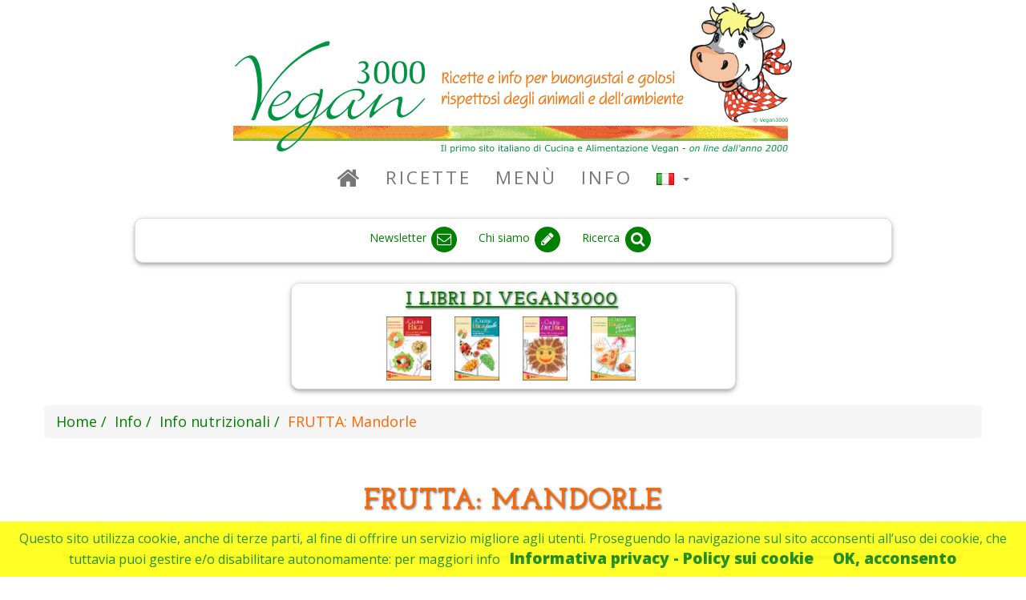

--- FILE ---
content_type: text/html; charset=UTF-8
request_url: https://www.vegan3000.info/i-176/frutta-mandorle
body_size: 7350
content:

 

<!DOCTYPE html>
<html lang="it">

<head>

<!-- Codici tracking Google Analitics GA4 (Rimosso per test il 25-09-2025)-->


    <meta charset="utf-8">
    <meta http-equiv="X-UA-Compatible" content="IE=edge">
    <meta name="viewport" content="width=device-width, initial-scale=1">
    <meta name="author" content="www.vegan3000.info">
    
    <meta name="google-site-verification" content="jtD0g-_v6dx1AFd98tBMGpiFB-wq4UjmPia-thpo3Cc" />    
    
    
    
 
    <!-- Per Crawler -->
    <link rel="canonical" href="https://www.vegan3000.info/i-176/frutta-mandorle"/>
    
    

    	
 

         <link rel="alternate" hreflang="it" href="https://www.vegan3000.info/i-176/frutta-mandorle">
   


           <meta name="description" content="
Le mandorle sono ricche di grassi insaturi, vitamine A, B ed E, magnesio, proteine vegetali, ferro, fosforo e costituiscono un vero concentrato energetico e calorico. Sono anche  particolarmente ric">      
  
    <meta property="og:site_name" content="Vegan3000" />
        
    
    
    
    
  <base href="https://www.vegan3000.info"/>
        
    <title>Vegan3000.info - FRUTTA: Mandorle</title>

    <!-- Bootstrap Core CSS -->
    <link href="https://ajax.aspnetcdn.com/ajax/bootstrap/3.3.6/css/bootstrap.min.css" rel="stylesheet">
    
    
    <!-- Custom CSS -->
    <link href="css/vegan3000.css" rel="stylesheet">    

    <!-- Fonts -->
    <link href="https://fonts.googleapis.com/css?family=Open+Sans:300italic,400italic,600italic,700italic,800italic,400,300,600,700,800" rel="stylesheet" type="text/css">
    <link href="https://fonts.googleapis.com/css?family=Josefin+Slab:100,300,400,600,700,100italic,300italic,400italic,600italic,700italic" rel="stylesheet" type="text/css">
    <link href="https://maxcdn.bootstrapcdn.com/font-awesome/4.3.0/css/font-awesome.min.css" rel="stylesheet" type="text/css">
    
    
    <!-- HTML5 Shim and Respond.js IE8 support of HTML5 elements and media queries -->
    <!-- WARNING: Respond.js doesn't work if you view the page via file:// -->
    <!--[if lt IE 9]>
        <script src="https://oss.maxcdn.com/libs/html5shiv/3.7.0/html5shiv.js"></script>
        <script src="https://oss.maxcdn.com/libs/respond.js/1.4.2/respond.min.js"></script>
    <![endif]-->

</head>

<body>

<div class="container ">
    <div class="brand">
        <img alt="Logo vegan3000" src="images/LogoVegan3000.gif">
    </div>

    <!-- Navigation -->
    
 

    <!-- Navigation -->
    <div class="row">
    <nav class="navbar navbar-default" role="navigation">
         <div class="container verde-vegan3000-fg">
            <!-- Brand and toggle get grouped for better mobile display -->
            <div class="navbar-header">
                <button type="button" class="navbar-toggle" data-toggle="collapse" data-target="#bs-example-navbar-collapse-1">
                    <span class="sr-only">Toggle navigation</span>
                    <span class="icon-bar"></span>
                    <span class="icon-bar"></span>
                    <span class="icon-bar"></span>
                </button>
                <!-- navbar-brand is hidden on larger screens, but visible when the menu is collapsed -->
                <a class="navbar-brand" href="/">
                   <img alt="Logo piccolo vegan3000" src="images/LogoPiccolo.gif" height="45" width="auto"  style="padding-left: 10px;padding-top: 1px;" >
                 </a>
            </div>
            <!-- Collect the nav links, forms, and other content for toggling -->
            <div class="collapse navbar-collapse" id="bs-example-navbar-collapse-1">
                <ul class="nav navbar-nav">
                    <li>
                                                <a id="MenuHome" href="/it"><i class="fa fa-home fa-lg"></i></a>
                    </li>

                    <!-- Ricette -->
	                <li>
                        <a id="MenuRicette" href="/c-R/ricette">Ricette</a>

                    </li>
                    
                    <!-- Menu -->
	                <li >
                        <a id="MenuMenu" href="/c-M/menu">Menù</a>
	                 </li>
                 
                    <!-- Info -->
	                <li >
                        <a id="MenuInfo" href="/c-I/info">Info</a>
	                 </li>
                 
                    <!-- Libri -->
                 
                    <!-- Lingue -->
 	                    <a id="MenuLingue" href="#" class="dropdown-toggle" data-toggle="dropdown" title="Scelta lingua"><li class="dropdown">  
 	                     	                        <img src="flags/it.gif" height="15px" alt="Ricette vegan in italiano"> 
 	                     	                    
 	                    <b class="caret"></b></a>
	                    <ul class="dropdown-menu">
	                        <li>
	                            <a id="HomeEN" href="/en">
	                            <img src="flags/gb.gif"  alt="Vegan recipes in english"> English
	                            </a>
	                        </li>
	                        <li>
	                            <a id="HomeIT" href="/it">
	                            <img src="flags/it.gif" alt="Ricette vegan in italiano"> Italiano
	                            </a>
	                        </li>

	                        
	                    </ul>
                    </li>
                    
                    
                    </ul>
            </div>
            <!-- /.navbar-collapse -->
        </div>
        <!-- /.container -->
    </nav>
    <!-- Fine Navigation -->
        <!-- Fine Navigation -->
    
    <!-- Plugin google per traduzione in varie lingue -->
    <!-- In attesa di capire cosa fare
    <div class="container ">
        <div class="row ">  
        <div class="col-sx-10 col-sx-push-2 col-md-8 col-md-push-2 text-center"> 
            <div class="verde-vegan3000-fg panel panel-default box-shadow--4dp" 
                style="font-size: 14px;margin-bottom: 0px;" > 

            <div id="google_translate_element"></div>
            <script type="text/javascript">
            function googleTranslateElementInit() {
            new google.translate.TranslateElement({pageLanguage: 'it', layout: google.translate.TranslateElement.InlineLayout.HORIZONTAL, multilanguagePage: true, gaTrack: true, gaId: 'UA-27436774-1'}, 'google_translate_element');
            }
            </script>
            <script type="text/javascript" src="//translate.google.com/translate_a/element.js?cb=googleTranslateElementInit"></script>
            </div>
        </div>
        </div>
    </div>     
    <br>  
    --> 
     <!-- Fine plugin google per traduzione in varie lingue -->
    
    
    <!-- Socials -->
    
 

    <!-- Socials -->
    <div class="container ">
              <div class="row ">  <!--  Icone -->
                <div class="col-sx-11 col-sx-push-1 col-md-10 col-md-push-1">                   <div class="verde-vegan3000-fg panel panel-default box-shadow--4dp" style="font-size: 14px;margin-bottom: 0px;" > 
                    <ul class=" list-inline text-center " style="padding-top: 7px; padding-bottom: 0px;">  


                        
                        <li>
                            <a  data-toggle="tooltipfb" title="Iscriviti alla newsletter" 
                                href="/it/newsletter">
                                <span class="verde-vegan3000-fg">Newsletter </span>
                                <span class="fa-stack fa-lg verde-vegan3000-fg">
                                    <i class="fa fa-circle fa-stack-2x"></i>
                                    <i class="fa fa-envelope-o fa-stack-1x fa-inverse"></i>
                                </span>
                            </a>
                        </li>

                        <li>
                            <a data-toggle="tooltipcontatti" title="Chi siamo / Contatti" 
                                href="/it/i-812/chi-siamo-contatti">
                                <span class="verde-vegan3000-fg">Chi siamo</span>
                                <span class="fa-stack fa-lg verde-vegan3000-fg">
                                    <i class="fa fa-circle fa-stack-2x"></i>
                                    <i class="fa fa-pencil fa-stack-1x fa-inverse"></i>
                                </span>
                            </a>
                        </li>

                        <li>
                            <a data-toggle="tooltipsearch" title="Cerca nel sito" 
                                href="/it/search">
                                <span class="verde-vegan3000-fg">Ricerca</span>
                                <span class="fa-stack fa-lg verde-vegan3000-fg">
                                    <i class="fa fa-circle fa-stack-2x"></i>
                                    <i class="fa fa-search fa-stack-1x fa-inverse"></i>
                                </span>
                            </a>
                        </li>

                    </ul>
                </div>
                </div>
            </div>   <!--  Icone -->
            
            <br>
            <div class="row ">  <!--  Libri -->
                <div class="col-sx-11 col-sx-push-1 col-md-6 col-md-push-3">
                  <div class="panel panel-default box-shadow--4dp"> 
                    <div class="caption text-center">
                       <a href="/c-B/books">
                           <img src="images/index/ilibridivegan3000-it.jpg" alt="I libri di Vegan3000" style="padding-top: 5px; padding-bottom: 5px;" >
                       </a>                        
                    </div>
                    <ul class="list-inline list-inline-libri text-center ">

                        <li>
                            <a data-toggle="tooltipsearch" title="La Cucina Etica" 
                                href="/it/p-797/la-cucina-etica">
                                <img height="80" width="80" src="images/categorie/fo-cat-CE001.jpg" alt="La Cucina Etica">
                            </a>
                        </li>

                        <li>
                            <a data-toggle="tooltipsearch" title="La Cucina Etica Facile" 
                                href="/it/p-799/la-cucina-etica-facile">
                                <img height="80" width="80" src="images/categorie/fo-cat-CE003.jpg"  alt="La Cucina Etica Facile">
                            </a>
                        </li>
                    
                        <li>
                            <a data-toggle="tooltipsearch" title="La Cucina Diet_Etica" 
                                href="/it/p-800/la-cucina-diet-etica">
                                <img height="80" width="80" src="images/categorie/fo-cat-CE004.jpg" alt="La Cucina Diet_Etica">
                            </a>
                        </li>

                        <li>
                            <a data-toggle="tooltipsearch" title="La Cucina Etica per Mamma e Bambino" 
                                href="/it/p-798/la-cucina-etica-per-mamma-e-bambino">
                                <img height="80" width="80" src="images/categorie/fo-cat-CE002.jpg" alt="La Cucina Etica per Mamma e Bambino">
                            </a>
                        </li>
                        
                    </ul>
                  </div>
                </div>
            </div>  <!--  Libri -->
                            
     </div> <!--  Container -->
    <!-- Fine Socials -->
    
    <!-- Breadcrumb -->
<ol id="wo-breadcrumbs" class="breadcrumb" itemscope itemtype="http://schema.org/BreadcrumbList"><li itemprop="itemListElement" itemscope itemtype="http://schema.org/ListItem"><a href="/" itemprop="item"><span itemprop="name">Home</span></a><meta itemprop="position" content="1" /><span class='separator'></span></li><li itemprop="itemListElement" itemscope itemtype="http://schema.org/ListItem"><a href="/c-I/info" itemprop="item"><span itemprop="name">Info</span></a><meta itemprop="position" content="2" /><span class='separator'></span></li><li itemprop="itemListElement" itemscope itemtype="http://schema.org/ListItem"><a href="/ei-IN/info-nutrizionali" itemprop="item"><span itemprop="name">Info nutrizionali</span></a><meta itemprop="position" content="3" /><span class='separator'></span></li><li itemprop="itemListElement" itemscope itemtype="http://schema.org/ListItem"><span itemprop="name">FRUTTA: Mandorle</span><meta itemprop="position" content="4" /></li></ol>
    <!-- Fine Breadcrumb -->

 
 <!-- Corpo -->
 <div class="container">
 <article>
<div itemscope itemtype="http://schema.org/CreativeWork"> 

	<h1 style="text-align: center; padding-top: 20px; padding-bottom: 20px;">
		<span itemprop="name headline">FRUTTA: Mandorle</span>
	</h1>

		 
	

  	 
	 
	             <div style="padding-left: 10px;padding-right: 10px;padding-top: 10px;">
   		      
 

     <div class="panel panel-default box-shadow--4dp"  style="height: auto;"> 
	     <div class="row">
  	       <div class="col-lg-12"  align="center">
		      <div style="padding: 3px;display: block">
		        <!--/*
  *
  * Revive Adserver Javascript Tag
  * - Generated with Revive Adserver v3.2.4
  *
  */--><!--/*
  * The backup image section of this tag has been generated for use on a
  * non-SSL page. If this tag is to be placed on an SSL page, change the
  *   'http://pro.vegan3000.info/www/delivery/...'
  * to
  *   'https://pro.vegan3000.info/www/delivery/...'
  *
  * This noscript section of this tag only shows image banners. There
  * is no width or height in these banners, so if you want these tags to
  * allocate space for the ad before it shows, you will need to add this
  * information to the <img> tag.
  *
  * If you do not want to deal with the intricities of the noscript
  * section, delete the tag (from <noscript>... to </noscript>). On
  * average, the noscript tag is called from less than 1% of internet
  * users.
  */--><script type='text/javascript'><!--//<![CDATA[
   var m3_u = (location.protocol=='https:'?'https://pro.vegan3000.info/www/delivery/ajs.php':'http://pro.vegan3000.info/www/delivery/ajs.php');
   var m3_r = Math.floor(Math.random()*99999999999);
   if (!document.MAX_used) document.MAX_used = ',';
   document.write ("<scr"+"ipt type='text/javascript' src='"+m3_u);
   document.write ("?zoneid=1");
   document.write ('&amp;cb=' + m3_r);
   if (document.MAX_used != ',') document.write ("&amp;exclude=" + document.MAX_used);
   document.write (document.charset ? '&amp;charset='+document.charset : (document.characterSet ? '&amp;charset='+document.characterSet : ''));
   document.write ("&amp;loc=" + escape(window.location));
   if (document.referrer) document.write ("&amp;referer=" + escape(document.referrer));
   if (document.context) document.write ("&context=" + escape(document.context));
   if (document.mmm_fo) document.write ("&amp;mmm_fo=1");
   document.write ("'><\/scr"+"ipt>");
//]]>--></script><noscript><a href='http://pro.vegan3000.info/www/delivery/ck.php?n=a4f4f203&amp;cb=INSERT_RANDOM_NUMBER_HERE' target='_blank'><img src='http://pro.vegan3000.info/www/delivery/avw.php?zoneid=1&amp;cb=INSERT_RANDOM_NUMBER_HERE&amp;n=a4f4f203' border='0' alt='' /></a></noscript>
		      </div>
		   </div>
	     </div>
     </div>
             
              </div>
    	
   		<div class="row">
						<div class="col-lg-12">  
								<div id="ric_prep" class="ricette-riquadri box-shadow--4dp">
                    <div  class="info-testo" style="padding-bottom: 0px;">

                    <meta itemprop="description" content="
Le mandorle sono ricche di grassi insaturi, vitamine A, B ed E, magnesio, proteine vegetali, ferro, fosforo e costituiscono un vero concentrato energetico e calorico. Sono anche  particolarmente ric">
					<span itemprop="text"><br>
Le mandorle sono ricche di grassi insaturi, vitamine A, B ed E, magnesio, proteine vegetali, ferro, fosforo e costituiscono un vero concentrato energetico e calorico. Sono anche  particolarmente ricche di calcio e perciò utilissime nella calcificazione delle ossa (consigliate quindi alle donne in gravidanza o in menopausa).<br>
Hanno proprietà antisettiche e remineralizzanti, emollienti e lassative, energetiche e ricostituenti: bevete un bicchiere di latte di mandorla al mattino e un altro alla sera contro la stanchezza fisica e/o mentale.
<br> 
Le mandorle costituiscono un antidepressivo 
naturale e rinforzano il sistema nervoso.<br> 
Grazie al magnesio che esse contengono, cosituiscono anche un utile rimedio naturale 
per alleviare i disturbi legati al ciclo mestruale.<br> 
L'olio di mandorle è indicato anche per uso esterno, ad esempio per i massaggi (con l'eventuale aggiunta di alcune gocce di oli essenziali), oppure per i problemi di pelle: eczemi, dermatiti, scottature.<br>
Il mandorlo è una pianta originaria dell'Asia Centrale ed oggi molto diffusa in tutto il bacino mediterraneo.</span>

					<br><br>
					<hr>
				   	   <p style="text-align:center; font-weight: bold;">Visitata 15199 volte</p>
					</div>

	              <hr>
	 		      <!-- Iscriviti News -->
			      
 
		<div align="center">
		   	      <a class="verde-vegan3000-fg" href="/it/newsletter">
		   	         <b> Iscriviti alla newsletter</b></a>
		</div>		   	       			      <!-- Fine Iscriviti News -->   	  			  
	              <hr>
	 		      <!-- Condividi -->
			      
 
		   	  <div align="center">
		   	  <span> Condividi su  </span>
    		  <a target="_blank" rel="nofollow" 
			     href="http://www.facebook.com/share.php?u=https://www.vegan3000.info/i-176/frutta-mandorle">
			    <span class="fa-stack fa-lg">
			      <i class="fa fa-circle fa-stack-2x" style="color: #3c599f;"></i>
			      <i class="fa fa-facebook fa-stack-1x fa-inverse"></i>
			    </span>
			  </a>
			  <a target="_blank" rel="nofollow" 
			     href="http://twitter.com/share" 
			     data-url="https://www.vegan3000.info/i-176/frutta-mandorle" 
			     data-counturl="https://www.vegan3000.info/i-176/frutta-mandorle" 
			     data-count="none" data-lang="it">
			    <span class="fa-stack fa-lg" style="color: #28a9e0;">
			      <i class="fa fa-circle fa-stack-2x"></i>
			      <i class="fa fa-twitter fa-stack-1x fa-inverse"></i>
			    </span>
			  </a>
			  </div>
			      <!-- Fine Condividi -->   	  			  
	              <hr>
	 		      <!-- Vedi novità -->
			      
 
		   	  <div align="center"> 
		   	      <a class="verde-vegan3000-fg" href="https://www.vegan3000.info/i-176/frutta-mandorle#novita">
		   	          Scopri altre ricette ed articoli!</a> 

		   	  </div>
			      <!-- Fine Vedi novità -->   	  			  
	              <hr>
			      <!-- Rispetta -->
			      
 
		   	  <div align="center"> 
		   	      <a class="arancio-vegan3000-fg" href="/p-789/copyright-vegan3000"><b>
		   	       Rispetta il lavoro dei volontari: cita sempre la fonte.</a></b><br><br>
		   	  </div>
			      <!-- Fine Rispetta -->

					
				</div>
							</div>
		</div>

	
         	
		
        <div class="row">

				        <div class="col-sm-6">
				
			           
		        </div>
		
		        <div class="col-sm-6">
				              </div>
		        </div>
 
		</div>	
		
		</div>  		

		        <a name="novita">&nbsp;</a>
		<div class="row">
			<div class="col-sm-6">
				<div id="ric_voti" class="ricette-riquadri box-shadow--4dp">
					<span class="label_ricette">Hai già provato queste ricette?</span>
					
 

    <div id="elencopub">
                                          <div class="panel panel-default box-shadow--4dp" style="height: 88px;"> 
              <div >
                <a id="Lnk-r-1993" 
                 class="verde-vegan3000-fg" 
                 style="text-decoration: none;font-size: large; font-style: normal;" 
                 href="/r-1993/riso-valenciano" 
                                >
                  <div>
		              <div class="ric-foto-cont">
		               <div class="ric-foto">
		                   		                   		                   <img alt="Riso valenciano" class="img-rounded-mini box-shadow--2dp" src="foto/small/Foto-1993-00.jpg" width="90px">
		                </div>
		               </div> 
		                <div class="ric-descr">
		                    <div class="ric-descr-text">
		                    Riso valenciano 
					   	    						   	   <span class="star-rating-box star-rating-box-mini"> 
						   	      <span class="glyphicon glyphicon-star"></span>								  <span class="glyphicon glyphicon-star"></span>								  <span class="glyphicon glyphicon-star"></span>								  <span class="glyphicon glyphicon-star"></span>								  <span class="glyphicon glyphicon-star"></span>								</span>
				            				            </div>
		                    		                </div>
		           </div>
		       </a>
              </div>
             </div>
                      
                                  <div class="panel panel-default box-shadow--4dp" style="height: 88px;"> 
              <div >
                <a id="Lnk-r-1532" 
                 class="verde-vegan3000-fg" 
                 style="text-decoration: none;font-size: large; font-style: normal;" 
                 href="/r-1532/hummus-di-ceci-e-zucca" 
                                >
                  <div>
		              <div class="ric-foto-cont">
		               <div class="ric-foto">
		                   		                   		                   <img alt="Hummus di ceci e zucca" class="img-rounded-mini box-shadow--2dp" src="foto/small/Foto-1532-00.jpg" width="90px">
		                </div>
		               </div> 
		                <div class="ric-descr">
		                    <div class="ric-descr-text">
		                    Hummus di ceci e zucca 
					   	    						   	   <span class="star-rating-box star-rating-box-mini"> 
						   	      <span class="glyphicon glyphicon-star"></span>								  <span class="glyphicon glyphicon-star"></span>								  <span class="glyphicon glyphicon-star"></span>								  <span class="glyphicon glyphicon-star"></span>								  <span class="glyphicon glyphicon-star"></span>								</span>
				            				            </div>
		                    		                </div>
		           </div>
		       </a>
              </div>
             </div>
                      
                                  <div class="panel panel-default box-shadow--4dp" style="height: 88px;"> 
              <div >
                <a id="Lnk-r-1319" 
                 class="verde-vegan3000-fg" 
                 style="text-decoration: none;font-size: large; font-style: normal;" 
                 href="/r-1319/panna-cotta-eretica-al-cacao" 
                                >
                  <div>
		              <div class="ric-foto-cont">
		               <div class="ric-foto">
		                   		                   		                   <img alt="Panna cotta eretica al cacao" class="img-rounded-mini box-shadow--2dp" src="foto/small/Foto-1319-00.jpg" width="90px">
		                </div>
		               </div> 
		                <div class="ric-descr">
		                    <div class="ric-descr-text">
		                    Panna cotta eretica al cacao 
					   	    						   	   <span class="star-rating-box star-rating-box-mini"> 
						   	      <span class="glyphicon glyphicon-star"></span>								  <span class="glyphicon glyphicon-star"></span>								  <span class="glyphicon glyphicon-star"></span>								  <span class="glyphicon glyphicon-star"></span>								  <span class="glyphicon glyphicon-star"></span>								</span>
				            				            </div>
		                    		                </div>
		           </div>
		       </a>
              </div>
             </div>
                      
                                  <div class="panel panel-default box-shadow--4dp" style="height: 88px;"> 
              <div >
                <a id="Lnk-r-954" 
                 class="verde-vegan3000-fg" 
                 style="text-decoration: none;font-size: large; font-style: normal;" 
                 href="/r-954/sformato-di-quinoa-alle-verdure-di-stagione" 
                                >
                  <div>
		              <div class="ric-foto-cont">
		               <div class="ric-foto">
		                   		                   		                   <img alt="Sformato di quinoa alle verdure di stagione" class="img-rounded-mini box-shadow--2dp" src="foto/small/Foto-954-00.jpg" width="90px">
		                </div>
		               </div> 
		                <div class="ric-descr">
		                    <div class="ric-descr-text">
		                    Sformato di quinoa alle verdure di stagione 
					   	    						   	   <span class="star-rating-box star-rating-box-mini"> 
						   	      <span class="glyphicon glyphicon-star"></span>								  <span class="glyphicon glyphicon-star"></span>								  <span class="glyphicon glyphicon-star"></span>								  <span class="glyphicon glyphicon-star"></span>								  <span class="glyphicon glyphicon-star"></span>								</span>
				            				            </div>
		                    		                </div>
		           </div>
		       </a>
              </div>
             </div>
                      
                                  <div class="panel panel-default box-shadow--4dp" style="height: 88px;"> 
              <div >
                <a id="Lnk-r-722" 
                 class="verde-vegan3000-fg" 
                 style="text-decoration: none;font-size: large; font-style: normal;" 
                 href="/r-722/falafel-2" 
                                >
                  <div>
		              <div class="ric-foto-cont">
		               <div class="ric-foto">
		                   		                   		                   <img alt="Falafel (2)" class="img-rounded-mini box-shadow--2dp" src="foto/small/Foto-722-00.jpg" width="90px">
		                </div>
		               </div> 
		                <div class="ric-descr">
		                    <div class="ric-descr-text">
		                    Falafel (2) 
					   	    						   	   <span class="star-rating-box star-rating-box-mini"> 
						   	      <span class="glyphicon glyphicon-star"></span>								  <span class="glyphicon glyphicon-star"></span>								  <span class="glyphicon glyphicon-star"></span>								  <span class="glyphicon glyphicon-star"></span>								  <span class="glyphicon glyphicon-star"></span>								</span>
				            				            </div>
		                    		                </div>
		           </div>
		       </a>
              </div>
             </div>
                    <div class="elempub">
   		      
 

     <div class="panel panel-default box-shadow--4dp"  style="height: auto;"> 
	     <div class="row">
  	       <div class="col-lg-12"  align="center">
		      <div style="padding: 3px;display: block">
		        <!--/*
  *
  * Revive Adserver Javascript Tag
  * - Generated with Revive Adserver v3.2.4
  *
  */--><!--/*
  * The backup image section of this tag has been generated for use on a
  * non-SSL page. If this tag is to be placed on an SSL page, change the
  *   'http://pro.vegan3000.info/www/delivery/...'
  * to
  *   'https://pro.vegan3000.info/www/delivery/...'
  *
  * This noscript section of this tag only shows image banners. There
  * is no width or height in these banners, so if you want these tags to
  * allocate space for the ad before it shows, you will need to add this
  * information to the <img> tag.
  *
  * If you do not want to deal with the intricities of the noscript
  * section, delete the tag (from <noscript>... to </noscript>). On
  * average, the noscript tag is called from less than 1% of internet
  * users.
  */--><script type='text/javascript'><!--//<![CDATA[
   var m3_u = (location.protocol=='https:'?'https://pro.vegan3000.info/www/delivery/ajs.php':'http://pro.vegan3000.info/www/delivery/ajs.php');
   var m3_r = Math.floor(Math.random()*99999999999);
   if (!document.MAX_used) document.MAX_used = ',';
   document.write ("<scr"+"ipt type='text/javascript' src='"+m3_u);
   document.write ("?zoneid=1");
   document.write ('&amp;cb=' + m3_r);
   if (document.MAX_used != ',') document.write ("&amp;exclude=" + document.MAX_used);
   document.write (document.charset ? '&amp;charset='+document.charset : (document.characterSet ? '&amp;charset='+document.characterSet : ''));
   document.write ("&amp;loc=" + escape(window.location));
   if (document.referrer) document.write ("&amp;referer=" + escape(document.referrer));
   if (document.context) document.write ("&context=" + escape(document.context));
   if (document.mmm_fo) document.write ("&amp;mmm_fo=1");
   document.write ("'><\/scr"+"ipt>");
//]]>--></script><noscript><a href='http://pro.vegan3000.info/www/delivery/ck.php?n=a4f4f203&amp;cb=INSERT_RANDOM_NUMBER_HERE' target='_blank'><img src='http://pro.vegan3000.info/www/delivery/avw.php?zoneid=1&amp;cb=INSERT_RANDOM_NUMBER_HERE&amp;n=a4f4f203' border='0' alt='' /></a></noscript>
		      </div>
		   </div>
	     </div>
     </div>
             
          </div>
                      
            </div>
				</div>
			</div>

			<div class="col-sm-6">
				<div id="ric_voti" class="ricette-riquadri box-shadow--4dp">
					<span class="label_ricette">Hai già letto questi articoli?</span>
					
 

    <div id="elencopub">
                                          <div class="panel panel-default box-shadow--4dp" style="height: 88px;"> 
              <div >
                <a id="Lnk-r-844" 
                 class="verde-vegan3000-fg" 
                 style="text-decoration: none;font-size: large;font-style: normal;" 
                 href="/i-844/cio-che-lindustria-del-latte-non-vuol-farti-saper" 
                >
                                  <div>
		              <div class="ric-foto-cont">
		               <div class="ric-foto">
		                   		                   		                   <img alt="Ciò che l’industria del latte non vuol farti saper" class="img-rounded-mini box-shadow--2dp" src="foto/doc/no-foto-doc.jpg" width="90px" height="58px">
		                </div>
		               </div>
		                <div class="ric-descr">
		                    <div class="ric-descr-text">
		                    Ciò che l’industria del latte non vuol farti saper 
		                    </div>
		                </div>
		           </div>
		       </a>
              </div>
             </div>
                      
                                  <div class="panel panel-default box-shadow--4dp" style="height: 88px;"> 
              <div >
                <a id="Lnk-r-647" 
                 class="verde-vegan3000-fg" 
                 style="text-decoration: none;font-size: large;font-style: normal;" 
                 href="/i-647/consumo-di-latte-e-acne" 
                >
                                  <div>
		              <div class="ric-foto-cont">
		               <div class="ric-foto">
		                   		                   		                   <img alt="Consumo di latte e acne" class="img-rounded-mini box-shadow--2dp" src="foto/doc/no-foto-doc.jpg" width="90px" height="58px">
		                </div>
		               </div>
		                <div class="ric-descr">
		                    <div class="ric-descr-text">
		                    Consumo di latte e acne 
		                    </div>
		                </div>
		           </div>
		       </a>
              </div>
             </div>
                      
                                  <div class="panel panel-default box-shadow--4dp" style="height: 88px;"> 
              <div >
                <a id="Lnk-r-574" 
                 class="verde-vegan3000-fg" 
                 style="text-decoration: none;font-size: large;font-style: normal;" 
                 href="/i-574/carne-e-fame-nel-mondo" 
                >
                                  <div>
		              <div class="ric-foto-cont">
		               <div class="ric-foto">
		                   		                   		                   <img alt="Carne e fame nel mondo" class="img-rounded-mini box-shadow--2dp" src="foto/doc/no-foto-doc.jpg" width="90px" height="58px">
		                </div>
		               </div>
		                <div class="ric-descr">
		                    <div class="ric-descr-text">
		                    Carne e fame nel mondo 
		                    </div>
		                </div>
		           </div>
		       </a>
              </div>
             </div>
                      
                                  <div class="panel panel-default box-shadow--4dp" style="height: 88px;"> 
              <div >
                <a id="Lnk-r-221" 
                 class="verde-vegan3000-fg" 
                 style="text-decoration: none;font-size: large;font-style: normal;" 
                 href="/i-221/carne-amara" 
                >
                                  <div>
		              <div class="ric-foto-cont">
		               <div class="ric-foto">
		                   		                   		                   <img alt="Carne amara" class="img-rounded-mini box-shadow--2dp" src="foto/doc/no-foto-doc.jpg" width="90px" height="58px">
		                </div>
		               </div>
		                <div class="ric-descr">
		                    <div class="ric-descr-text">
		                    Carne amara 
		                    </div>
		                </div>
		           </div>
		       </a>
              </div>
             </div>
                      
                                  <div class="panel panel-default box-shadow--4dp" style="height: 88px;"> 
              <div >
                <a id="Lnk-r-146" 
                 class="verde-vegan3000-fg" 
                 style="text-decoration: none;font-size: large;font-style: normal;" 
                 href="/i-146/verdura-fiori-di-zucca" 
                >
                                  <div>
		              <div class="ric-foto-cont">
		               <div class="ric-foto">
		                   		                   		                   <img alt="VERDURA: Fiori di zucca" class="img-rounded-mini box-shadow--2dp" src="foto/doc/no-foto-doc.jpg" width="90px" height="58px">
		                </div>
		               </div>
		                <div class="ric-descr">
		                    <div class="ric-descr-text">
		                    VERDURA: Fiori di zucca 
		                    </div>
		                </div>
		           </div>
		       </a>
              </div>
             </div>
                    <div class="elempub">
   		      
 

     <div class="panel panel-default box-shadow--4dp"  style="height: auto;"> 
	     <div class="row">
  	       <div class="col-lg-12"  align="center">
		      <div style="padding: 3px;display: block">
		        <!--/*
  *
  * Revive Adserver Javascript Tag
  * - Generated with Revive Adserver v3.2.4
  *
  */--><!--/*
  * The backup image section of this tag has been generated for use on a
  * non-SSL page. If this tag is to be placed on an SSL page, change the
  *   'http://pro.vegan3000.info/www/delivery/...'
  * to
  *   'https://pro.vegan3000.info/www/delivery/...'
  *
  * This noscript section of this tag only shows image banners. There
  * is no width or height in these banners, so if you want these tags to
  * allocate space for the ad before it shows, you will need to add this
  * information to the <img> tag.
  *
  * If you do not want to deal with the intricities of the noscript
  * section, delete the tag (from <noscript>... to </noscript>). On
  * average, the noscript tag is called from less than 1% of internet
  * users.
  */--><script type='text/javascript'><!--//<![CDATA[
   var m3_u = (location.protocol=='https:'?'https://pro.vegan3000.info/www/delivery/ajs.php':'http://pro.vegan3000.info/www/delivery/ajs.php');
   var m3_r = Math.floor(Math.random()*99999999999);
   if (!document.MAX_used) document.MAX_used = ',';
   document.write ("<scr"+"ipt type='text/javascript' src='"+m3_u);
   document.write ("?zoneid=1");
   document.write ('&amp;cb=' + m3_r);
   if (document.MAX_used != ',') document.write ("&amp;exclude=" + document.MAX_used);
   document.write (document.charset ? '&amp;charset='+document.charset : (document.characterSet ? '&amp;charset='+document.characterSet : ''));
   document.write ("&amp;loc=" + escape(window.location));
   if (document.referrer) document.write ("&amp;referer=" + escape(document.referrer));
   if (document.context) document.write ("&context=" + escape(document.context));
   if (document.mmm_fo) document.write ("&amp;mmm_fo=1");
   document.write ("'><\/scr"+"ipt>");
//]]>--></script><noscript><a href='http://pro.vegan3000.info/www/delivery/ck.php?n=a4f4f203&amp;cb=INSERT_RANDOM_NUMBER_HERE' target='_blank'><img src='http://pro.vegan3000.info/www/delivery/avw.php?zoneid=1&amp;cb=INSERT_RANDOM_NUMBER_HERE&amp;n=a4f4f203' border='0' alt='' /></a></noscript>
		      </div>
		   </div>
	     </div>
     </div>
             
          </div>
                      
            </div>
				</div>
			</div>
		</div>



	</div>
	</div>  	
</article>

 
      
 </div>
 <!-- Fine Corpo -->

  <div class="container">
    <footer>
        <div class="container">
            <div class="row">
                <div class="col-lg-12 text-center">
                    <p>
                    <hr>
                    <a style="color: #008000;" href="/p-789/copyright-vegan3000" >
                    Copyright &copy; 2000-2026 Vegan3000
                    </a>
                    <br>
                    <a style="color: #008000;" href="/p-790/disclaimer-vegan3000" >
                    Disclaimer
                    </a>
                    <br><br>
                    <a style="color: #008000;" href="/policy-cookies.htm" >
                     <div id="cookiesgopolicy"></div>
                    </a>
                    </p>
                </div>
            </div>
        </div>
    </footer>
  </div> 
</div>    
    
    <!-- jQuery -->
    <script src="https://ajax.aspnetcdn.com/ajax/jQuery/jquery-1.10.1.min.js"></script>

    <!-- Bootstrap Core JavaScript -->
    <script src="https://ajax.aspnetcdn.com/ajax/bootstrap/3.3.6/bootstrap.min.js"></script>
    
 	
		<script>
			$(document).ready(function() {
		        <!-- Script to Activate the Carousel -->
				$('.carousel').carousel({
				    interval: 3000
				})
			  });
	    </script>
 
 <!-- Codici tracking -->
<!-- Matomo -->
<!-- <script>
  var _paq = window._paq = window._paq || [];
  /* tracker methods like "setCustomDimension" should be called before "trackPageView" */
  _paq.push(['trackPageView']);
  _paq.push(['enableLinkTracking']);
  (function() {
    var u="//cdn.vegan3000.info/";
    _paq.push(['setTrackerUrl', u+'core.php']);
    _paq.push(['setSiteId', '1']);
    var d=document, g=d.createElement('script'), s=d.getElementsByTagName('script')[0];
    g.async=true; g.src=u+'core.js'; s.parentNode.insertBefore(g,s);
  })();
</script>
-->
<script>
  var _paq = window._paq = window._paq || [];
  _paq.push(['trackPageView']);
  _paq.push(['enableLinkTracking']);

  (function() {
    var u = "//cdn.vegan3000.info/";
    _paq.push(['setTrackerUrl', u + 'core.php']);
    _paq.push(['setSiteId', '1']);

    // Inietta lo script tracker
    var d = document, g = d.createElement('script'), s = d.getElementsByTagName('script')[0];
    g.async = true;
    g.src = u + 'core.js';
    s.parentNode.insertBefore(g, s);

    // Fallback: testiamo se core.php è bloccato
    var test = new Image();
    test.onerror = function() {
      // Se bloccato, carichiamo icona-core.gif come fallback
      var fallback = new Image();
      fallback.src = u + 'icona-core.gif?idsite=1&rec=1&url=' + encodeURIComponent(window.location.href);
      fallback.style.display = "none";
      document.body.appendChild(fallback);
    };
    test.src = u + 'core.php?idsite=1&rec=1&url=' + encodeURIComponent(window.location.href);
  })();
</script>



<!-- End Matomo Code -->
     
<!-- Avviso cookies   -->
<script src="js/cookiechoices.js"></script>
<script>
// $(document).ready(function() {
  document.addEventListener('DOMContentLoaded', function(event) {
      cookieChoices.showCookieConsentBar(
    	         "Questo sito utilizza cookie, anche di terze parti, al fine di offrire un servizio migliore agli utenti. Proseguendo la navigazione sul sito acconsenti all’uso dei cookie, che tuttavia puoi gestire e/o disabilitare autonomamente: per maggiori info ",
                 'OK, acconsento', 
                 'Informativa privacy - Policy sui cookie', 
                 '/policy-cookies.htm');
  });
// });
</script>
<!-- Avviso cookies   -->

<script>
$(document).ready(function(){
    $('[data-toggle="tooltipsearch"]').tooltip();
    $('[data-toggle="tooltipcontatti"]').tooltip();
    $('[data-toggle="tooltipfb"]').tooltip();
    $('[data-toggle="tooltiptwit"]').tooltip();
    $.get(
	        "cookies-gopolicy_it.html",
	        function(data){$('#cookiesgopolicy').html(data)}
	    );

});
</script>

</body>

</html>
